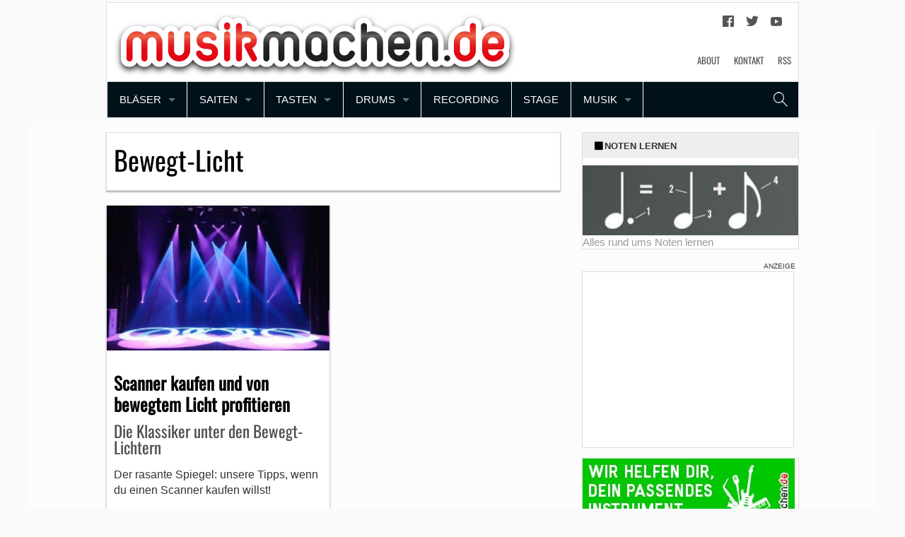

--- FILE ---
content_type: text/html; charset=UTF-8
request_url: https://www.musikmachen.de/thema/bewegt-licht/
body_size: 18568
content:
<!doctype html>
<!-- paulirish.com/2008/conditional-stylesheets-vs-css-hacks-answer-neither/ -->
<!--[if lt IE 7]>
<html class="no-js ie6 oldie" lang="de-DE" prefix="og: https://ogp.me/ns#" > <![endif]-->
<!--[if IE 7]>
<html class="no-js ie7 oldie" lang="de-DE" prefix="og: https://ogp.me/ns#" > <![endif]-->
<!--[if IE 8]>
<html class="no-js ie8 oldie" lang="de-DE" prefix="og: https://ogp.me/ns#" "> <![endif]-->
<!-- Consider adding an manifest.appcache: h5bp.com/d/Offline -->
<!--[if gt IE 8]><!-->
<html class="no-js" lang="de-DE" prefix="og: https://ogp.me/ns#" > <!--<![endif]-->
<head>
    	<style>img:is([sizes="auto" i], [sizes^="auto," i]) { contain-intrinsic-size: 3000px 1500px }</style>
	<link rel='preload' href='https://pagead2.googlesyndication.com/tag/js/gpt.js' as='script'/>

<!-- Search Engine Optimization by Rank Math PRO - https://rankmath.com/ -->
<title>Bewegt-Licht Archives - Musikmachen</title>
<meta name="robots" content="follow, index, max-snippet:-1, max-video-preview:-1, max-image-preview:large"/>
<link rel="canonical" href="https://www.musikmachen.de/thema/bewegt-licht/" />
<meta property="og:locale" content="de_DE" />
<meta property="og:type" content="article" />
<meta property="og:title" content="Bewegt-Licht Archives - Musikmachen" />
<meta property="og:url" content="https://www.musikmachen.de/thema/bewegt-licht/" />
<meta property="og:site_name" content="musikmachen.de" />
<meta property="og:image" content="https://www.musikmachen.de/app/uploads/2023/11/2007_mmde_450x200.png" />
<meta property="og:image:secure_url" content="https://www.musikmachen.de/app/uploads/2023/11/2007_mmde_450x200.png" />
<meta property="og:image:width" content="450" />
<meta property="og:image:height" content="200" />
<meta property="og:image:type" content="image/png" />
<meta name="twitter:card" content="summary_large_image" />
<meta name="twitter:title" content="Bewegt-Licht Archives - Musikmachen" />
<meta name="twitter:image" content="https://www.musikmachen.de/app/uploads/2023/11/2007_mmde_450x200.png" />
<script type="application/ld+json" class="rank-math-schema-pro">{"@context":"https://schema.org","@graph":[{"@type":"Organization","@id":"https://www.musikmachen.de/#organization","name":"musikmachen.de","url":"https://www.musikmachen.de","logo":{"@type":"ImageObject","@id":"https://www.musikmachen.de/#logo","url":"https://www.musikmachen.de/app/uploads/2023/11/cropped-musikmachen-Icon-512.jpg","contentUrl":"https://www.musikmachen.de/app/uploads/2023/11/cropped-musikmachen-Icon-512.jpg","caption":"musikmachen.de","inLanguage":"de-DE","width":"512","height":"512"}},{"@type":"WebSite","@id":"https://www.musikmachen.de/#website","url":"https://www.musikmachen.de","name":"musikmachen.de","alternateName":"musikmachen","publisher":{"@id":"https://www.musikmachen.de/#organization"},"inLanguage":"de-DE"},{"@type":"CollectionPage","@id":"https://www.musikmachen.de/thema/bewegt-licht/#webpage","url":"https://www.musikmachen.de/thema/bewegt-licht/","name":"Bewegt-Licht Archives - Musikmachen","isPartOf":{"@id":"https://www.musikmachen.de/#website"},"inLanguage":"de-DE"}]}</script>
<!-- /Rank Math WordPress SEO plugin -->

<link rel='dns-prefetch' href='//www.musikmachen.de' />
<link rel='dns-prefetch' href='//cdn.jsdelivr.net' />
<link rel='dns-prefetch' href='//pagead2.googlesyndication.com' />

<link rel="alternate" type="application/rss+xml" title="Musikmachen &raquo; Feed" href="https://www.musikmachen.de/feed/" />
<link rel="alternate" type="application/rss+xml" title="Musikmachen &raquo; Kommentar-Feed" href="https://www.musikmachen.de/comments/feed/" />
<link rel="alternate" type="application/rss+xml" title="Musikmachen &raquo; Bewegt-Licht Schlagwort-Feed" href="https://www.musikmachen.de/thema/bewegt-licht/feed/" />
<style id='wp-emoji-styles-inline-css'>

	img.wp-smiley, img.emoji {
		display: inline !important;
		border: none !important;
		box-shadow: none !important;
		height: 1em !important;
		width: 1em !important;
		margin: 0 0.07em !important;
		vertical-align: -0.1em !important;
		background: none !important;
		padding: 0 !important;
	}
</style>
<link rel='stylesheet' id='wp-block-library-css' href='https://www.musikmachen.de/wp/wp-includes/css/dist/block-library/style.min.css' media='all' />
<style id='classic-theme-styles-inline-css'>
/*! This file is auto-generated */
.wp-block-button__link{color:#fff;background-color:#32373c;border-radius:9999px;box-shadow:none;text-decoration:none;padding:calc(.667em + 2px) calc(1.333em + 2px);font-size:1.125em}.wp-block-file__button{background:#32373c;color:#fff;text-decoration:none}
</style>
<style id='global-styles-inline-css'>
:root{--wp--preset--aspect-ratio--square: 1;--wp--preset--aspect-ratio--4-3: 4/3;--wp--preset--aspect-ratio--3-4: 3/4;--wp--preset--aspect-ratio--3-2: 3/2;--wp--preset--aspect-ratio--2-3: 2/3;--wp--preset--aspect-ratio--16-9: 16/9;--wp--preset--aspect-ratio--9-16: 9/16;--wp--preset--color--black: #000000;--wp--preset--color--cyan-bluish-gray: #abb8c3;--wp--preset--color--white: #ffffff;--wp--preset--color--pale-pink: #f78da7;--wp--preset--color--vivid-red: #cf2e2e;--wp--preset--color--luminous-vivid-orange: #ff6900;--wp--preset--color--luminous-vivid-amber: #fcb900;--wp--preset--color--light-green-cyan: #7bdcb5;--wp--preset--color--vivid-green-cyan: #00d084;--wp--preset--color--pale-cyan-blue: #8ed1fc;--wp--preset--color--vivid-cyan-blue: #0693e3;--wp--preset--color--vivid-purple: #9b51e0;--wp--preset--gradient--vivid-cyan-blue-to-vivid-purple: linear-gradient(135deg,rgba(6,147,227,1) 0%,rgb(155,81,224) 100%);--wp--preset--gradient--light-green-cyan-to-vivid-green-cyan: linear-gradient(135deg,rgb(122,220,180) 0%,rgb(0,208,130) 100%);--wp--preset--gradient--luminous-vivid-amber-to-luminous-vivid-orange: linear-gradient(135deg,rgba(252,185,0,1) 0%,rgba(255,105,0,1) 100%);--wp--preset--gradient--luminous-vivid-orange-to-vivid-red: linear-gradient(135deg,rgba(255,105,0,1) 0%,rgb(207,46,46) 100%);--wp--preset--gradient--very-light-gray-to-cyan-bluish-gray: linear-gradient(135deg,rgb(238,238,238) 0%,rgb(169,184,195) 100%);--wp--preset--gradient--cool-to-warm-spectrum: linear-gradient(135deg,rgb(74,234,220) 0%,rgb(151,120,209) 20%,rgb(207,42,186) 40%,rgb(238,44,130) 60%,rgb(251,105,98) 80%,rgb(254,248,76) 100%);--wp--preset--gradient--blush-light-purple: linear-gradient(135deg,rgb(255,206,236) 0%,rgb(152,150,240) 100%);--wp--preset--gradient--blush-bordeaux: linear-gradient(135deg,rgb(254,205,165) 0%,rgb(254,45,45) 50%,rgb(107,0,62) 100%);--wp--preset--gradient--luminous-dusk: linear-gradient(135deg,rgb(255,203,112) 0%,rgb(199,81,192) 50%,rgb(65,88,208) 100%);--wp--preset--gradient--pale-ocean: linear-gradient(135deg,rgb(255,245,203) 0%,rgb(182,227,212) 50%,rgb(51,167,181) 100%);--wp--preset--gradient--electric-grass: linear-gradient(135deg,rgb(202,248,128) 0%,rgb(113,206,126) 100%);--wp--preset--gradient--midnight: linear-gradient(135deg,rgb(2,3,129) 0%,rgb(40,116,252) 100%);--wp--preset--font-size--small: 13px;--wp--preset--font-size--medium: 20px;--wp--preset--font-size--large: 36px;--wp--preset--font-size--x-large: 42px;--wp--preset--spacing--20: 0.44rem;--wp--preset--spacing--30: 0.67rem;--wp--preset--spacing--40: 1rem;--wp--preset--spacing--50: 1.5rem;--wp--preset--spacing--60: 2.25rem;--wp--preset--spacing--70: 3.38rem;--wp--preset--spacing--80: 5.06rem;--wp--preset--shadow--natural: 6px 6px 9px rgba(0, 0, 0, 0.2);--wp--preset--shadow--deep: 12px 12px 50px rgba(0, 0, 0, 0.4);--wp--preset--shadow--sharp: 6px 6px 0px rgba(0, 0, 0, 0.2);--wp--preset--shadow--outlined: 6px 6px 0px -3px rgba(255, 255, 255, 1), 6px 6px rgba(0, 0, 0, 1);--wp--preset--shadow--crisp: 6px 6px 0px rgba(0, 0, 0, 1);}:where(.is-layout-flex){gap: 0.5em;}:where(.is-layout-grid){gap: 0.5em;}body .is-layout-flex{display: flex;}.is-layout-flex{flex-wrap: wrap;align-items: center;}.is-layout-flex > :is(*, div){margin: 0;}body .is-layout-grid{display: grid;}.is-layout-grid > :is(*, div){margin: 0;}:where(.wp-block-columns.is-layout-flex){gap: 2em;}:where(.wp-block-columns.is-layout-grid){gap: 2em;}:where(.wp-block-post-template.is-layout-flex){gap: 1.25em;}:where(.wp-block-post-template.is-layout-grid){gap: 1.25em;}.has-black-color{color: var(--wp--preset--color--black) !important;}.has-cyan-bluish-gray-color{color: var(--wp--preset--color--cyan-bluish-gray) !important;}.has-white-color{color: var(--wp--preset--color--white) !important;}.has-pale-pink-color{color: var(--wp--preset--color--pale-pink) !important;}.has-vivid-red-color{color: var(--wp--preset--color--vivid-red) !important;}.has-luminous-vivid-orange-color{color: var(--wp--preset--color--luminous-vivid-orange) !important;}.has-luminous-vivid-amber-color{color: var(--wp--preset--color--luminous-vivid-amber) !important;}.has-light-green-cyan-color{color: var(--wp--preset--color--light-green-cyan) !important;}.has-vivid-green-cyan-color{color: var(--wp--preset--color--vivid-green-cyan) !important;}.has-pale-cyan-blue-color{color: var(--wp--preset--color--pale-cyan-blue) !important;}.has-vivid-cyan-blue-color{color: var(--wp--preset--color--vivid-cyan-blue) !important;}.has-vivid-purple-color{color: var(--wp--preset--color--vivid-purple) !important;}.has-black-background-color{background-color: var(--wp--preset--color--black) !important;}.has-cyan-bluish-gray-background-color{background-color: var(--wp--preset--color--cyan-bluish-gray) !important;}.has-white-background-color{background-color: var(--wp--preset--color--white) !important;}.has-pale-pink-background-color{background-color: var(--wp--preset--color--pale-pink) !important;}.has-vivid-red-background-color{background-color: var(--wp--preset--color--vivid-red) !important;}.has-luminous-vivid-orange-background-color{background-color: var(--wp--preset--color--luminous-vivid-orange) !important;}.has-luminous-vivid-amber-background-color{background-color: var(--wp--preset--color--luminous-vivid-amber) !important;}.has-light-green-cyan-background-color{background-color: var(--wp--preset--color--light-green-cyan) !important;}.has-vivid-green-cyan-background-color{background-color: var(--wp--preset--color--vivid-green-cyan) !important;}.has-pale-cyan-blue-background-color{background-color: var(--wp--preset--color--pale-cyan-blue) !important;}.has-vivid-cyan-blue-background-color{background-color: var(--wp--preset--color--vivid-cyan-blue) !important;}.has-vivid-purple-background-color{background-color: var(--wp--preset--color--vivid-purple) !important;}.has-black-border-color{border-color: var(--wp--preset--color--black) !important;}.has-cyan-bluish-gray-border-color{border-color: var(--wp--preset--color--cyan-bluish-gray) !important;}.has-white-border-color{border-color: var(--wp--preset--color--white) !important;}.has-pale-pink-border-color{border-color: var(--wp--preset--color--pale-pink) !important;}.has-vivid-red-border-color{border-color: var(--wp--preset--color--vivid-red) !important;}.has-luminous-vivid-orange-border-color{border-color: var(--wp--preset--color--luminous-vivid-orange) !important;}.has-luminous-vivid-amber-border-color{border-color: var(--wp--preset--color--luminous-vivid-amber) !important;}.has-light-green-cyan-border-color{border-color: var(--wp--preset--color--light-green-cyan) !important;}.has-vivid-green-cyan-border-color{border-color: var(--wp--preset--color--vivid-green-cyan) !important;}.has-pale-cyan-blue-border-color{border-color: var(--wp--preset--color--pale-cyan-blue) !important;}.has-vivid-cyan-blue-border-color{border-color: var(--wp--preset--color--vivid-cyan-blue) !important;}.has-vivid-purple-border-color{border-color: var(--wp--preset--color--vivid-purple) !important;}.has-vivid-cyan-blue-to-vivid-purple-gradient-background{background: var(--wp--preset--gradient--vivid-cyan-blue-to-vivid-purple) !important;}.has-light-green-cyan-to-vivid-green-cyan-gradient-background{background: var(--wp--preset--gradient--light-green-cyan-to-vivid-green-cyan) !important;}.has-luminous-vivid-amber-to-luminous-vivid-orange-gradient-background{background: var(--wp--preset--gradient--luminous-vivid-amber-to-luminous-vivid-orange) !important;}.has-luminous-vivid-orange-to-vivid-red-gradient-background{background: var(--wp--preset--gradient--luminous-vivid-orange-to-vivid-red) !important;}.has-very-light-gray-to-cyan-bluish-gray-gradient-background{background: var(--wp--preset--gradient--very-light-gray-to-cyan-bluish-gray) !important;}.has-cool-to-warm-spectrum-gradient-background{background: var(--wp--preset--gradient--cool-to-warm-spectrum) !important;}.has-blush-light-purple-gradient-background{background: var(--wp--preset--gradient--blush-light-purple) !important;}.has-blush-bordeaux-gradient-background{background: var(--wp--preset--gradient--blush-bordeaux) !important;}.has-luminous-dusk-gradient-background{background: var(--wp--preset--gradient--luminous-dusk) !important;}.has-pale-ocean-gradient-background{background: var(--wp--preset--gradient--pale-ocean) !important;}.has-electric-grass-gradient-background{background: var(--wp--preset--gradient--electric-grass) !important;}.has-midnight-gradient-background{background: var(--wp--preset--gradient--midnight) !important;}.has-small-font-size{font-size: var(--wp--preset--font-size--small) !important;}.has-medium-font-size{font-size: var(--wp--preset--font-size--medium) !important;}.has-large-font-size{font-size: var(--wp--preset--font-size--large) !important;}.has-x-large-font-size{font-size: var(--wp--preset--font-size--x-large) !important;}
:where(.wp-block-post-template.is-layout-flex){gap: 1.25em;}:where(.wp-block-post-template.is-layout-grid){gap: 1.25em;}
:where(.wp-block-columns.is-layout-flex){gap: 2em;}:where(.wp-block-columns.is-layout-grid){gap: 2em;}
:root :where(.wp-block-pullquote){font-size: 1.5em;line-height: 1.6;}
</style>
<link rel='stylesheet' id='wp-affililab-css' href='https://www.musikmachen.de/app/plugins/wp-affililab/public/css/wp-affililab-public.css?ver=3.9.4' media='all' />
<link rel='stylesheet' id='dashicons-css' href='https://www.musikmachen.de/wp/wp-includes/css/dashicons.min.css' media='all' />
<link rel='stylesheet' id='yop-public-css' href='https://www.musikmachen.de/app/plugins/yop-poll/public/assets/css/yop-poll-public-6.5.39.css' media='all' />
<link rel='stylesheet' id='child-style-css' href='https://www.musikmachen.de/app/themes/musikmachen-2022/dist/main.css?ver=81acd93c10243fd0db20' media='all' />
<link rel='stylesheet' id='borlabs-cookie-custom-css' href='https://www.musikmachen.de/app/cache/borlabs-cookie/1/borlabs-cookie-1-de.css?ver=3.3.21.1-174' media='all' />
<link rel='stylesheet' id='__EPYT__style-css' href='https://www.musikmachen.de/app/plugins/youtube-embed-plus/styles/ytprefs.min.css?ver=14.2.3.1' media='all' />
<style id='__EPYT__style-inline-css'>

                .epyt-gallery-thumb {
                        width: 33.333%;
                }
                
</style>
<script src="https://www.musikmachen.de/wp/wp-includes/js/jquery/jquery.min.js?ver=3.7.1" id="jquery-core-js"></script>
<script src="https://www.musikmachen.de/wp/wp-includes/js/jquery/jquery-migrate.min.js?ver=3.4.1" id="jquery-migrate-js"></script>
<script id="yop-public-js-extra">
var objectL10n = {"yopPollParams":{"urlParams":{"ajax":"https:\/\/www.musikmachen.de\/wp\/wp-admin\/admin-ajax.php","wpLogin":"https:\/\/www.musikmachen.de\/wp\/wp-login.php?redirect_to=https%3A%2F%2Fwww.musikmachen.de%2Fwp%2Fwp-admin%2Fadmin-ajax.php%3Faction%3Dyop_poll_record_wordpress_vote"},"apiParams":{"reCaptcha":{"siteKey":""},"reCaptchaV2Invisible":{"siteKey":""},"reCaptchaV3":{"siteKey":""},"hCaptcha":{"siteKey":""},"cloudflareTurnstile":{"siteKey":""}},"captchaParams":{"imgPath":"https:\/\/www.musikmachen.de\/app\/plugins\/yop-poll\/public\/assets\/img\/","url":"https:\/\/www.musikmachen.de\/app\/plugins\/yop-poll\/app.php","accessibilityAlt":"Sound icon","accessibilityTitle":"Accessibility option: listen to a question and answer it!","accessibilityDescription":"Type below the <strong>answer<\/strong> to what you hear. Numbers or words:","explanation":"Click or touch the <strong>ANSWER<\/strong>","refreshAlt":"Refresh\/reload icon","refreshTitle":"Refresh\/reload: get new images and accessibility option!"},"voteParams":{"invalidPoll":"Invalid Poll","noAnswersSelected":"No answer selected","minAnswersRequired":"At least {min_answers_allowed} answer(s) required","maxAnswersRequired":"A max of {max_answers_allowed} answer(s) accepted","noAnswerForOther":"No other answer entered","noValueForCustomField":"{custom_field_name} is required","tooManyCharsForCustomField":"Text for {custom_field_name} is too long","consentNotChecked":"You must agree to our terms and conditions","noCaptchaSelected":"Captcha is required","thankYou":"Thank you for your vote"},"resultsParams":{"singleVote":"vote","multipleVotes":"votes","singleAnswer":"answer","multipleAnswers":"answers"}}};
</script>
<script src="https://www.musikmachen.de/app/plugins/yop-poll/public/assets/js/yop-poll-public-6.5.39.min.js" id="yop-public-js"></script>
<script src="https://www.musikmachen.de/app/themes/musikmachen-2022/dist/app.js?ver=81acd93c10243fd0db20" id="theme_js-js"></script>
<script data-no-optimize="1" data-no-minify="1" data-cfasync="false" nowprocket src="https://www.musikmachen.de/app/plugins/borlabs-cookie/assets/javascript/borlabs-cookie-tcf-stub.min.js?ver=3.3.21.1" id="borlabs-cookie-stub-js"></script>
<script data-no-optimize="1" data-no-minify="1" data-cfasync="false" nowprocket src="https://www.musikmachen.de/app/cache/borlabs-cookie/1/borlabs-cookie-config-de.json.js?ver=3.3.21.1-89" id="borlabs-cookie-config-js"></script>
<script data-no-optimize="1" data-no-minify="1" data-cfasync="false" nowprocket src="https://www.musikmachen.de/app/plugins/borlabs-cookie/assets/javascript/borlabs-cookie-prioritize.min.js?ver=3.3.21.1" id="borlabs-cookie-prioritize-js"></script>
<script id="__ytprefs__-js-extra">
var _EPYT_ = {"ajaxurl":"https:\/\/www.musikmachen.de\/wp\/wp-admin\/admin-ajax.php","security":"ad1e6b6f4a","gallery_scrolloffset":"20","eppathtoscripts":"https:\/\/www.musikmachen.de\/app\/plugins\/youtube-embed-plus\/scripts\/","eppath":"https:\/\/www.musikmachen.de\/app\/plugins\/youtube-embed-plus\/","epresponsiveselector":"[\"iframe.__youtube_prefs_widget__\"]","epdovol":"1","version":"14.2.3.1","evselector":"iframe.__youtube_prefs__[src], iframe[src*=\"youtube.com\/embed\/\"], iframe[src*=\"youtube-nocookie.com\/embed\/\"]","ajax_compat":"","maxres_facade":"eager","ytapi_load":"light","pause_others":"","stopMobileBuffer":"1","facade_mode":"","not_live_on_channel":""};
</script>
<script defer src="https://www.musikmachen.de/app/plugins/youtube-embed-plus/scripts/ytprefs.min.js?ver=14.2.3.1" id="__ytprefs__-js"></script>
<link rel="https://api.w.org/" href="https://www.musikmachen.de/wp-json/" /><link rel="alternate" title="JSON" type="application/json" href="https://www.musikmachen.de/wp-json/wp/v2/tags/1487" />
    <link rel="canonical" href="">
    <script nowprocket data-borlabs-cookie-script-blocker-ignore>
if ('1' === '1' && ('0' === '1' || '1' === '1')) {
    window['gtag_enable_tcf_support'] = true;
}
window.dataLayer = window.dataLayer || [];
if (typeof gtag !== 'function') {
    function gtag() {
        dataLayer.push(arguments);
    }
}
gtag('set', 'developer_id.dYjRjMm', true);
if ('0' === '1' || '1' === '1') {
    if (window.BorlabsCookieGoogleConsentModeDefaultSet !== true) {
        let getCookieValue = function (name) {
            return document.cookie.match('(^|;)\\s*' + name + '\\s*=\\s*([^;]+)')?.pop() || '';
        };
        let cookieValue = getCookieValue('borlabs-cookie-gcs');
        let consentsFromCookie = {};
        if (cookieValue !== '') {
            consentsFromCookie = JSON.parse(decodeURIComponent(cookieValue));
        }
        let defaultValues = {
            'ad_storage': 'denied',
            'ad_user_data': 'denied',
            'ad_personalization': 'denied',
            'analytics_storage': 'denied',
            'functionality_storage': 'denied',
            'personalization_storage': 'denied',
            'security_storage': 'denied',
            'wait_for_update': 500,
        };
        gtag('consent', 'default', { ...defaultValues, ...consentsFromCookie });
    }
    window.BorlabsCookieGoogleConsentModeDefaultSet = true;
    let borlabsCookieConsentChangeHandler = function () {
        window.dataLayer = window.dataLayer || [];
        if (typeof gtag !== 'function') { function gtag(){dataLayer.push(arguments);} }

        let getCookieValue = function (name) {
            return document.cookie.match('(^|;)\\s*' + name + '\\s*=\\s*([^;]+)')?.pop() || '';
        };
        let cookieValue = getCookieValue('borlabs-cookie-gcs');
        let consentsFromCookie = {};
        if (cookieValue !== '') {
            consentsFromCookie = JSON.parse(decodeURIComponent(cookieValue));
        }

        consentsFromCookie.analytics_storage = BorlabsCookie.Consents.hasConsent('google-analytics') ? 'granted' : 'denied';

        BorlabsCookie.CookieLibrary.setCookie(
            'borlabs-cookie-gcs',
            JSON.stringify(consentsFromCookie),
            BorlabsCookie.Settings.automaticCookieDomainAndPath.value ? '' : BorlabsCookie.Settings.cookieDomain.value,
            BorlabsCookie.Settings.cookiePath.value,
            BorlabsCookie.Cookie.getPluginCookie().expires,
            BorlabsCookie.Settings.cookieSecure.value,
            BorlabsCookie.Settings.cookieSameSite.value
        );
    }
    document.addEventListener('borlabs-cookie-consent-saved', borlabsCookieConsentChangeHandler);
    document.addEventListener('borlabs-cookie-handle-unblock', borlabsCookieConsentChangeHandler);
}
if ('0' === '1') {
    gtag("js", new Date());
    gtag("config", "UA-67910480-6", {"anonymize_ip": true});

    (function (w, d, s, i) {
        var f = d.getElementsByTagName(s)[0],
            j = d.createElement(s);
        j.async = true;
        j.src =
            "https://www.googletagmanager.com/gtag/js?id=" + i;
        f.parentNode.insertBefore(j, f);
    })(window, document, "script", "UA-67910480-6");
}
</script><script nowprocket data-no-optimize="1" data-no-minify="1" data-cfasync="false" data-borlabs-cookie-script-blocker-ignore>
	if ('1' === '1' && '1' === '1') {
		window['gtag_enable_tcf_support'] = true;
	}
	window.dataLayer = window.dataLayer || [];
	if (typeof gtag !== 'function') { function gtag(){dataLayer.push(arguments);} }
	gtag('set', 'developer_id.dYjRjMm', true);
	if ('1' === '1') {
		let getCookieValue = function (name) {
			return document.cookie.match('(^|;)\\s*' + name + '\\s*=\\s*([^;]+)')?.pop() || '';
		};
		let cookieValue = getCookieValue('borlabs-cookie-gcs');
		let consentsFromCookie = {};
		if (cookieValue !== '') {
			 consentsFromCookie = JSON.parse(decodeURIComponent(cookieValue));
		}
		let defaultValues = {
			'ad_storage': 'denied',
			'ad_user_data': 'denied',
			'ad_personalization': 'denied',
			'analytics_storage': 'denied',
			'functionality_storage': 'denied',
			'personalization_storage': 'denied',
			'security_storage': 'denied',
			'wait_for_update': 500,
		};
		gtag('consent', 'default', { ...defaultValues, ...consentsFromCookie });
		gtag('set', 'ads_data_redaction', true);
	}

	if('0' === '1') {
		var url = new URL(window.location.href);

		if ((url.searchParams.has('gtm_debug') && url.searchParams.get('gtm_debug') !== '') || document.cookie.indexOf('__TAG_ASSISTANT=') !== -1 || document.documentElement.hasAttribute('data-tag-assistant-present')) {
			(function(w,d,s,l,i){w[l]=w[l]||[];w[l].push({"gtm.start":
new Date().getTime(),event:"gtm.js"});var f=d.getElementsByTagName(s)[0],
j=d.createElement(s),dl=l!="dataLayer"?"&l="+l:"";j.async=true;j.src=
"https://www.googletagmanager.com/gtm.js?id="+i+dl;f.parentNode.insertBefore(j,f);
})(window,document,"script","dataLayer","GTM-P9264ZG");
		} else {
			(function(w,d,s,l,i){w[l]=w[l]||[];w[l].push({"gtm.start":
new Date().getTime(),event:"gtm.js"});var f=d.getElementsByTagName(s)[0],
j=d.createElement(s),dl=l!="dataLayer"?"&l="+l:"";j.async=true;j.src=
"https://www.musikmachen.de/app/uploads/borlabs-cookie/"+i+'.js?ver=not-set-yet';f.parentNode.insertBefore(j,f);
})(window,document,"script","dataLayer","GTM-P9264ZG");
		}
  	}

	(function () {
		var borlabsCookieConsentChangeHandler = function () {
			window.dataLayer = window.dataLayer || [];
			if (typeof gtag !== 'function') { function gtag(){dataLayer.push(arguments);} }

			let gtmConsents = {};
			if ('1' === '1') {
				if ('1' === '1') {
					gtmConsents = {
						'analytics_storage': BorlabsCookie.Consents.hasConsentForServiceGroup('statistics') === true ? 'granted' : 'denied',
						'functionality_storage': BorlabsCookie.Consents.hasConsentForServiceGroup('statistics') === true ? 'granted' : 'denied',
						'personalization_storage': BorlabsCookie.Consents.hasConsentForServiceGroup('marketing') === true ? 'granted' : 'denied',
						'security_storage': BorlabsCookie.Consents.hasConsentForServiceGroup('statistics') === true ? 'granted' : 'denied',
					};
				} else {
					gtmConsents = {
						'ad_storage': BorlabsCookie.Consents.hasConsentForServiceGroup('marketing') === true ? 'granted' : 'denied',
						'ad_user_data': BorlabsCookie.Consents.hasConsentForServiceGroup('marketing') === true ? 'granted' : 'denied',
						'ad_personalization': BorlabsCookie.Consents.hasConsentForServiceGroup('marketing') === true ? 'granted' : 'denied',
						'analytics_storage': BorlabsCookie.Consents.hasConsentForServiceGroup('statistics') === true ? 'granted' : 'denied',
						'functionality_storage': BorlabsCookie.Consents.hasConsentForServiceGroup('statistics') === true ? 'granted' : 'denied',
						'personalization_storage': BorlabsCookie.Consents.hasConsentForServiceGroup('marketing') === true ? 'granted' : 'denied',
						'security_storage': BorlabsCookie.Consents.hasConsentForServiceGroup('statistics') === true ? 'granted' : 'denied',
					};
				}
				BorlabsCookie.CookieLibrary.setCookie(
					'borlabs-cookie-gcs',
				  	JSON.stringify(gtmConsents),
					BorlabsCookie.Settings.automaticCookieDomainAndPath.value ? '' : BorlabsCookie.Settings.cookieDomain.value,
					BorlabsCookie.Settings.cookiePath.value,
					BorlabsCookie.Cookie.getPluginCookie().expires,
					BorlabsCookie.Settings.cookieSecure.value,
					BorlabsCookie.Settings.cookieSameSite.value
				);
				gtag('consent', 'update', gtmConsents);
			}

			var consents = BorlabsCookie.Cookie.getPluginCookie().consents;
			for (var serviceGroup in consents) {
				for (var service of consents[serviceGroup]) {
					if (!window.BorlabsCookieGtmPackageSentEvents.includes(service) && service !== 'borlabs-cookie') {
						window.dataLayer.push({
							event: 'borlabs-cookie-opt-in-'+service,
						});
						window.BorlabsCookieGtmPackageSentEvents.push(service);
					}
				}
			}
		  	var afterConsentsEvent = document.createEvent('Event');
		    afterConsentsEvent.initEvent('borlabs-cookie-google-tag-manager-after-consents', true, true);
		  	document.dispatchEvent(afterConsentsEvent);
		};
		window.BorlabsCookieGtmPackageSentEvents = [];
		document.addEventListener('borlabs-cookie-consent-saved', borlabsCookieConsentChangeHandler);
		document.addEventListener('borlabs-cookie-handle-unblock', borlabsCookieConsentChangeHandler);
	})();
</script><meta name="twitter:partner" content="tfwp"><link rel="icon" href="https://www.musikmachen.de/app/uploads/2018/10/cropped-musikmachen-Icon-512-32x32.jpg" sizes="32x32" />
<link rel="icon" href="https://www.musikmachen.de/app/uploads/2018/10/cropped-musikmachen-Icon-512-192x192.jpg" sizes="192x192" />
<link rel="apple-touch-icon" href="https://www.musikmachen.de/app/uploads/2018/10/cropped-musikmachen-Icon-512-180x180.jpg" />
<meta name="msapplication-TileImage" content="https://www.musikmachen.de/app/uploads/2018/10/cropped-musikmachen-Icon-512-270x270.jpg" />

<meta name="twitter:card" content="summary"><meta name="twitter:title" content="Schlagwort: Bewegt-Licht">

        <!-- Loads GTM -->
    <script>
    window.dataLayer = window.dataLayer || [];
    function gtag() {
        dataLayer.push(arguments);
    }
</script>    <meta name="google-site-verification" content="cPkZcFiCu5IVnL_l5NOU6NdI65iupMRn5gph-imOU2A" />

    <meta charset="UTF-8">
    <script type="text/javascript">
        app_id = "569e4db584dcf7ab115be3e7";
        distribution_key = "dist_2";
    </script>
    <script defer data-domain="musikmachen.de" src="https://pls.musikmachen.de/js/plausible.js"></script>
    <script>window.plausible = window.plausible || function() { (window.plausible.q = window.plausible.q || []).push(arguments) }</script>

    <title>Bewegt-Licht Archives - MusikmachenMusikmachen</title>

    <!-- Mobile viewport optimized: j.mp/bplateviewport -->
    <meta name="viewport" content="width=device-width"/>
    <meta property="fb:pages" content="111120835574890">
<meta name="generator" content="WP Rocket 3.19.4" data-wpr-features="wpr_preload_links wpr_desktop" /></head>

<body class="archive tag tag-bewegt-licht tag-1487 wp-theme-musikmachen-2022 antialiased">
<span class="ad-billboard"></span>
<!-- GTM no script -->
<!-- Google Tag Manager (noscript) -->
	<noscript><iframe src="https://www.googletagmanager.com/ns.html?id=GTM-P9264ZG"
	height="0" width="0" style="display:none;visibility:hidden"></iframe></noscript>
<!-- End Google Tag Manager (noscript) -->
<div data-rocket-location-hash="624457387c01535a41f0283c147f0952" id="page">
    <div data-rocket-location-hash="301e5a0e17c2d0e6ab7505b5c2b681af" class="content-wrapper">
        <div data-rocket-location-hash="ad7cc9b3d6dab4cb748802bb529a0376" class="content-container">
        <div class='fnetbr-wss'>
    <div id='fnetbr-wss1' class='js-fnetbr-load fallback-banner js-fallback-banner'
         style='height:600px; width:160px;' data-name='mn_wideskyscraper1'>
    </div>
</div>        <div class="content-inner">
            <header id="title-bar" class="contain-to-grid">
                <div id="header-container" class="row show-for-medium-up" data-equalizer>
                    <div id="header-logo" class="small-12 medium-12 columns">
                        <a href="https://www.musikmachen.de/" title="Musikmachen" data-equalizer-watch>
                            <img
                                loading="lazy"
                                src="https://www.musikmachen.de/app/uploads/2018/10/musikmachen-logo.svg"
                                height=""
                                width="550"
                                alt="Musikmachen"
                                style="filter: drop-shadow( 0px 4px 4px #2a2a2a );"/>
                        </a>
                    </div>

                    <div class="social_media_links show-for-medium-up">
                        <ul>
                            <li><a class="social_icons dashicons dashicons-facebook" href="https://www.facebook.com/musikmachen/"
                                   target="_blank" rel="noopener" title="Musikmachen auf Facebook"></a></li>
                            <li><a class="social_icons dashicons dashicons-twitter" href="https://twitter.com/musikmachenDE"
                                   target="_blank" rel="noopener" title="Musikmachen auf Twitter"></a></li>
                            <li><a class="social_icons dashicons dashicons-youtube" href="https://www.youtube.com/user/musikmachenDE"
                                   target="_blank" rel="noopener" title="Musikmachen auf YouTube"></a></li>
                        </ul>
                    </div>

                    <div id="header-navigation" class="small-12 medium-12 columns">
                        <ul class="right" data-equalizer-watch><li class="divider"></li><li id="menu-item-64" class="menu-item menu-item-main-menu menu-item-about"><a  href="https://www.musikmachen.de/about/">About</a></li>
<li class="divider"></li><li id="menu-item-65" class="menu-item menu-item-main-menu menu-item-kontakt"><a  href="https://www.musikmachen.de/kontakt/">Kontakt</a></li>
<li class="divider"></li><li id="menu-item-66" class="menu-item menu-item-main-menu menu-item-rss"><a  href="https://www.musikmachen.de/rss-abonnieren/">RSS</a></li>
</ul>                    </div>
                </div>
                <div class="row">
                    <div class="contain-to-grid show-for-medium-up">
                        <!-- Starting the Top-Bar -->
                        <nav class="top-bar">
                            <section class="top-bar-section menu2 medium-12 columns">
                                <div class="alert-box secondary">Bitte weisen sie dem Platz für das Hauptmenü ein Menü zu. Entweder unter <a href="https://www.musikmachen.de/wp/wp-admin/nav-menus.php">Menüs</a> oder Design <a href="https://www.musikmachen.de/wp/wp-admin/customize.php">Anpassen</a>.</div>                            </section>
                        </nav>
                    </div>
                    <div class="sticky show-for-medium-up">
                        <!-- Starting the Top-Bar -->
                        <nav id="menu-container" class="top-bar show-for-medium-up" data-topbar role="navigation"
                             data-options="sticky_on: medium">

                            <section class="top-bar-section">
                                <ul class="left"><li class="divider"></li><li id="menu-item-5255" class="menu-item menu-item-main-menu menu-item-blaeser has-dropdown"><a  href="https://www.musikmachen.de/thema/blasinstrumente/">Bläser</a>
	<ul class="dropdown">
	<li id="menu-item-154" class="menu-item menu-item-main-menu menu-item-trompete"><a  href="https://www.musikmachen.de/trompete/">Trompete</a></li>
	<li id="menu-item-408" class="menu-item menu-item-main-menu menu-item-posaune"><a  href="https://www.musikmachen.de/posaune/">Posaune</a></li>
	<li id="menu-item-153" class="menu-item menu-item-main-menu menu-item-saxophon"><a  href="https://www.musikmachen.de/saxophon/">Saxophon</a></li>
	<li id="menu-item-151" class="menu-item menu-item-main-menu menu-item-klarinette"><a  href="https://www.musikmachen.de/klarinette/">Klarinette</a></li>
	<li id="menu-item-415" class="menu-item menu-item-main-menu menu-item-querfloete"><a  href="https://www.musikmachen.de/querfloete/">Querflöte</a></li>
	<li id="menu-item-4728" class="menu-item menu-item-main-menu menu-item-blockfloete"><a  href="https://www.musikmachen.de/blockfloete/">Blockflöte</a></li>
	<li id="menu-item-626" class="menu-item menu-item-main-menu menu-item-mundharmonika"><a  href="https://www.musikmachen.de/mundharmonika/">Mundharmonika</a></li>
</ul>
</li>
<li class="divider"></li><li id="menu-item-5257" class="menu-item menu-item-main-menu menu-item-saiten has-dropdown"><a  href="https://www.musikmachen.de/thema/saiteninstrumente/">Saiten</a>
	<ul class="dropdown">
	<li id="menu-item-155" class="menu-item menu-item-main-menu menu-item-violine"><a  href="https://www.musikmachen.de/violine/">Violine</a></li>
	<li id="menu-item-9604" class="menu-item menu-item-main-menu menu-item-bratsche"><a  href="https://www.musikmachen.de/bratsche/">Bratsche</a></li>
	<li id="menu-item-3586" class="menu-item menu-item-main-menu menu-item-e-gitarre"><a  href="https://www.musikmachen.de/e-gitarre/">E-Gitarre</a></li>
	<li id="menu-item-149" class="menu-item menu-item-main-menu menu-item-akustik-gitarre"><a  href="https://www.musikmachen.de/akustik-gitarre/">Akustik Gitarre</a></li>
	<li id="menu-item-3600" class="menu-item menu-item-main-menu menu-item-e-bass"><a  href="https://www.musikmachen.de/e-bass/">E-Bass</a></li>
	<li id="menu-item-5527" class="menu-item menu-item-main-menu menu-item-harfe"><a  href="https://www.musikmachen.de/harfe/">Harfe</a></li>
</ul>
</li>
<li class="divider"></li><li id="menu-item-5258" class="menu-item menu-item-main-menu menu-item-tasten has-dropdown"><a  href="https://www.musikmachen.de/thema/tasteninstrumente/">Tasten</a>
	<ul class="dropdown">
	<li id="menu-item-152" class="menu-item menu-item-main-menu menu-item-piano"><a  href="https://www.musikmachen.de/piano/">Piano</a></li>
	<li id="menu-item-3599" class="menu-item menu-item-main-menu menu-item-keyboard"><a  href="https://www.musikmachen.de/keyboard/">Keyboard</a></li>
	<li id="menu-item-3598" class="menu-item menu-item-main-menu menu-item-synthesizer"><a  href="https://www.musikmachen.de/synthesizer/">Synthesizer</a></li>
	<li id="menu-item-4309" class="menu-item menu-item-main-menu menu-item-akkordeon"><a  href="https://www.musikmachen.de/akkordeon/">Akkordeon</a></li>
</ul>
</li>
<li class="divider"></li><li id="menu-item-5256" class="menu-item menu-item-main-menu menu-item-drums has-dropdown"><a  href="https://www.musikmachen.de/thema/drums/">Drums</a>
	<ul class="dropdown">
	<li id="menu-item-3846" class="menu-item menu-item-main-menu menu-item-schlagzeug"><a  href="https://www.musikmachen.de/schlagzeug/">Schlagzeug</a></li>
	<li id="menu-item-4388" class="menu-item menu-item-main-menu menu-item-percussion"><a  href="https://www.musikmachen.de/percussion/">Percussion</a></li>
</ul>
</li>
<li class="divider"></li><li id="menu-item-3596" class="menu-item menu-item-main-menu menu-item-recording"><a  href="https://www.musikmachen.de/recording/">Recording</a></li>
<li class="divider"></li><li id="menu-item-4050" class="menu-item menu-item-main-menu menu-item-stage"><a  href="https://www.musikmachen.de/stage/">Stage</a></li>
<li class="divider"></li><li id="menu-item-9302" class="menu-item menu-item-main-menu menu-item-musik has-dropdown"><a  href="https://www.musikmachen.de/thema/musik/">Musik</a>
	<ul class="dropdown">
	<li id="menu-item-2846" class="menu-item menu-item-main-menu menu-item-band"><a  href="https://www.musikmachen.de/thema/band/">Band</a></li>
	<li id="menu-item-9303" class="menu-item menu-item-main-menu menu-item-orchester"><a  href="https://www.musikmachen.de/orchester/">Orchester</a></li>
	<li id="menu-item-4092" class="menu-item menu-item-main-menu menu-item-blog"><a  href="https://www.musikmachen.de/thema/blog/">Blog</a></li>
	<li id="menu-item-5408" class="menu-item menu-item-main-menu menu-item-fun"><a  href="https://www.musikmachen.de/fun/">Fun</a></li>
	<li id="menu-item-4094" class="menu-item menu-item-main-menu menu-item-musikerleben"><a  href="https://www.musikmachen.de/musikerleben/">Musikerleben</a></li>
	<li id="menu-item-3597" class="menu-item menu-item-main-menu menu-item-schooljam"><a  href="https://www.musikmachen.de/schooljam/">SchoolJam</a></li>
</ul>
</li>
<li class="divider"></li>
                    <li class="search-lupe"></li></ul>                            </section>
                            <!-- Desktop search form -->
                            <section class="top-bar-section search-open medium-12 columns toggle-visibility">
                                <form role="search" method="get" id="searchform" action="https://www.musikmachen.de">
                                    <ul>
                                        <li class="search-field">
                                            <input type="text" value="" name="s" id="s_general"
                                                   placeholder="Suchbegriff eingeben" autoloader>
                                        </li>
                                        <li class="search-elements">
                                            <a class="searchsubmit" href="#">Suche starten</a>
                                        </li>
                                        <li class="close-search">
                                        </li>
                                    </ul>
                                </form>
                            </section>
                            <!-- Desktop search form END -->
                        </nav>
                        <!-- End of Top-Bar -->
                    </div>

                </div>
            </header>

            <div class="off-canvas-wrap" data-offcanvas>
                <div class="inner-wrap">
                    <nav class="tab-bar show-for-small-only">
                        <section class="tab-bar-section">
                            <a class="small-logo-link" href='https://www.musikmachen.de/'
                               title='Musikmachen' title="Musikmachen" rel='home'>
                                <img
                                    loading="lazy"
                                    src="https://www.musikmachen.de/app/uploads/2018/10/musikmachen-logo.svg"
                                    height=""
                                    width="310"
                                    alt="Musikmachen"
                                    />
                            </a>
                        </section>
                        <!-- mobile search form -->
                        <form role="search" method="get" class="search-mobile" id="searchform-mobile"
                              action="https://www.musikmachen.de">
                            <input type="text" value="" name="s" id="s" placeholder="Suchbegriff eingeben">
                            <div class="search-button-submit searchsubmit-mobile"></div>
                        </form>
                        <!-- mobile search form END -->
                        <section class="right-small">
                            <div class="search-button-sml search-open" href="#"><span></span></div>
                            <a class="right-off-canvas-toggle menu-icon" href="#" title="Menü"><span></span></a>
                        </section>
                    </nav>

                    <aside class="right-off-canvas-menu">
                                                <ul class="off-canvas-list">
                            <li class="divider"></li><li id="menu-item-5255" class="menu-item menu-item-main-menu menu-item-blaeser has-dropdown"><a  href="https://www.musikmachen.de/thema/blasinstrumente/">Bläser</a>
	<ul class="dropdown">
	<li id="menu-item-154" class="menu-item menu-item-main-menu menu-item-trompete"><a  href="https://www.musikmachen.de/trompete/">Trompete</a></li>
	<li id="menu-item-408" class="menu-item menu-item-main-menu menu-item-posaune"><a  href="https://www.musikmachen.de/posaune/">Posaune</a></li>
	<li id="menu-item-153" class="menu-item menu-item-main-menu menu-item-saxophon"><a  href="https://www.musikmachen.de/saxophon/">Saxophon</a></li>
	<li id="menu-item-151" class="menu-item menu-item-main-menu menu-item-klarinette"><a  href="https://www.musikmachen.de/klarinette/">Klarinette</a></li>
	<li id="menu-item-415" class="menu-item menu-item-main-menu menu-item-querfloete"><a  href="https://www.musikmachen.de/querfloete/">Querflöte</a></li>
	<li id="menu-item-4728" class="menu-item menu-item-main-menu menu-item-blockfloete"><a  href="https://www.musikmachen.de/blockfloete/">Blockflöte</a></li>
	<li id="menu-item-626" class="menu-item menu-item-main-menu menu-item-mundharmonika"><a  href="https://www.musikmachen.de/mundharmonika/">Mundharmonika</a></li>
</ul>
</li>
<li class="divider"></li><li id="menu-item-5257" class="menu-item menu-item-main-menu menu-item-saiten has-dropdown"><a  href="https://www.musikmachen.de/thema/saiteninstrumente/">Saiten</a>
	<ul class="dropdown">
	<li id="menu-item-155" class="menu-item menu-item-main-menu menu-item-violine"><a  href="https://www.musikmachen.de/violine/">Violine</a></li>
	<li id="menu-item-9604" class="menu-item menu-item-main-menu menu-item-bratsche"><a  href="https://www.musikmachen.de/bratsche/">Bratsche</a></li>
	<li id="menu-item-3586" class="menu-item menu-item-main-menu menu-item-e-gitarre"><a  href="https://www.musikmachen.de/e-gitarre/">E-Gitarre</a></li>
	<li id="menu-item-149" class="menu-item menu-item-main-menu menu-item-akustik-gitarre"><a  href="https://www.musikmachen.de/akustik-gitarre/">Akustik Gitarre</a></li>
	<li id="menu-item-3600" class="menu-item menu-item-main-menu menu-item-e-bass"><a  href="https://www.musikmachen.de/e-bass/">E-Bass</a></li>
	<li id="menu-item-5527" class="menu-item menu-item-main-menu menu-item-harfe"><a  href="https://www.musikmachen.de/harfe/">Harfe</a></li>
</ul>
</li>
<li class="divider"></li><li id="menu-item-5258" class="menu-item menu-item-main-menu menu-item-tasten has-dropdown"><a  href="https://www.musikmachen.de/thema/tasteninstrumente/">Tasten</a>
	<ul class="dropdown">
	<li id="menu-item-152" class="menu-item menu-item-main-menu menu-item-piano"><a  href="https://www.musikmachen.de/piano/">Piano</a></li>
	<li id="menu-item-3599" class="menu-item menu-item-main-menu menu-item-keyboard"><a  href="https://www.musikmachen.de/keyboard/">Keyboard</a></li>
	<li id="menu-item-3598" class="menu-item menu-item-main-menu menu-item-synthesizer"><a  href="https://www.musikmachen.de/synthesizer/">Synthesizer</a></li>
	<li id="menu-item-4309" class="menu-item menu-item-main-menu menu-item-akkordeon"><a  href="https://www.musikmachen.de/akkordeon/">Akkordeon</a></li>
</ul>
</li>
<li class="divider"></li><li id="menu-item-5256" class="menu-item menu-item-main-menu menu-item-drums has-dropdown"><a  href="https://www.musikmachen.de/thema/drums/">Drums</a>
	<ul class="dropdown">
	<li id="menu-item-3846" class="menu-item menu-item-main-menu menu-item-schlagzeug"><a  href="https://www.musikmachen.de/schlagzeug/">Schlagzeug</a></li>
	<li id="menu-item-4388" class="menu-item menu-item-main-menu menu-item-percussion"><a  href="https://www.musikmachen.de/percussion/">Percussion</a></li>
</ul>
</li>
<li class="divider"></li><li id="menu-item-3596" class="menu-item menu-item-main-menu menu-item-recording"><a  href="https://www.musikmachen.de/recording/">Recording</a></li>
<li class="divider"></li><li id="menu-item-4050" class="menu-item menu-item-main-menu menu-item-stage"><a  href="https://www.musikmachen.de/stage/">Stage</a></li>
<li class="divider"></li><li id="menu-item-9302" class="menu-item menu-item-main-menu menu-item-musik has-dropdown"><a  href="https://www.musikmachen.de/thema/musik/">Musik</a>
	<ul class="dropdown">
	<li id="menu-item-2846" class="menu-item menu-item-main-menu menu-item-band"><a  href="https://www.musikmachen.de/thema/band/">Band</a></li>
	<li id="menu-item-9303" class="menu-item menu-item-main-menu menu-item-orchester"><a  href="https://www.musikmachen.de/orchester/">Orchester</a></li>
	<li id="menu-item-4092" class="menu-item menu-item-main-menu menu-item-blog"><a  href="https://www.musikmachen.de/thema/blog/">Blog</a></li>
	<li id="menu-item-5408" class="menu-item menu-item-main-menu menu-item-fun"><a  href="https://www.musikmachen.de/fun/">Fun</a></li>
	<li id="menu-item-4094" class="menu-item menu-item-main-menu menu-item-musikerleben"><a  href="https://www.musikmachen.de/musikerleben/">Musikerleben</a></li>
	<li id="menu-item-3597" class="menu-item menu-item-main-menu menu-item-schooljam"><a  href="https://www.musikmachen.de/schooljam/">SchoolJam</a></li>
</ul>
</li>
<li class="divider"></li>
                    <li class="search-lupe"></li>                        </ul>
                    </aside>

                    
<div id="fnetbr-pbb" style="text-align: center; margin-bottom: 10px;">
    </div>

                    <section class="main-section">

                        <!-- Start the main container -->
                        <div class="container" role="document">
                            <div class="row">
                                                                

<div id="allView">
    <div class="small-12 medium-8 columns" id="content" role="main">
        <div id="cat-teaser" class="shadow_container">
												<h1 style="margin-bottom:20px">Bewegt-Licht</h1>
					<p>  </p>
					<div class="term_descr"></div>
								</div>							<div id="thlgrid" data-columns>
			
						                                    												<div>
					
<article id="post-13407" class="index-card shadow_container post-13407 post type-post status-publish format-standard has-post-thumbnail hentry category-stage tag-bewegt-licht tag-buehnentechnik tag-lichttechnik tag-spiegel tag-theaterbeleuchtung">
	<a href="https://www.musikmachen.de/stage/scanner-kaufen-und-von-bewegtem-licht-profitieren/">
		<div class="entry-content clearfix">
			<div class='image_wrap'><div class='image_wrap_inner'><figure class="picture-container"><picture><source srcset="https://www.musikmachen.de/app/uploads/2023/05/STAGE_Scanner_kaufen_und_von_bewegtem_Licht_profitieren_Teaser_Website_1200x780-320x208.jpg 320w, https://www.musikmachen.de/app/uploads/2023/05/STAGE_Scanner_kaufen_und_von_bewegtem_Licht_profitieren_Teaser_Website_1200x780-300x195.jpg 300w, https://www.musikmachen.de/app/uploads/2023/05/STAGE_Scanner_kaufen_und_von_bewegtem_Licht_profitieren_Teaser_Website_1200x780-1024x666.jpg 1024w, https://www.musikmachen.de/app/uploads/2023/05/STAGE_Scanner_kaufen_und_von_bewegtem_Licht_profitieren_Teaser_Website_1200x780-768x499.jpg 768w, https://www.musikmachen.de/app/uploads/2023/05/STAGE_Scanner_kaufen_und_von_bewegtem_Licht_profitieren_Teaser_Website_1200x780-570x371.jpg 570w, https://www.musikmachen.de/app/uploads/2023/05/STAGE_Scanner_kaufen_und_von_bewegtem_Licht_profitieren_Teaser_Website_1200x780-340x221.jpg 340w, https://www.musikmachen.de/app/uploads/2023/05/STAGE_Scanner_kaufen_und_von_bewegtem_Licht_profitieren_Teaser_Website_1200x780-205x133.jpg 205w, https://www.musikmachen.de/app/uploads/2023/05/STAGE_Scanner_kaufen_und_von_bewegtem_Licht_profitieren_Teaser_Website_1200x780-615x400.jpg 615w, https://www.musikmachen.de/app/uploads/2023/05/STAGE_Scanner_kaufen_und_von_bewegtem_Licht_profitieren_Teaser_Website_1200x780.jpg 1200w" type="image/jpeg" sizes="(max-width: 720px) 100vw, (max-width: 1000px) 33vw, 315px" /><img src="https://www.musikmachen.de/app/uploads/2023/05/STAGE_Scanner_kaufen_und_von_bewegtem_Licht_profitieren_Teaser_Website_1200x780-320x208.jpg" srcset="https://www.musikmachen.de/app/uploads/2023/05/STAGE_Scanner_kaufen_und_von_bewegtem_Licht_profitieren_Teaser_Website_1200x780-320x208.jpg 320w, https://www.musikmachen.de/app/uploads/2023/05/STAGE_Scanner_kaufen_und_von_bewegtem_Licht_profitieren_Teaser_Website_1200x780-300x195.jpg 300w, https://www.musikmachen.de/app/uploads/2023/05/STAGE_Scanner_kaufen_und_von_bewegtem_Licht_profitieren_Teaser_Website_1200x780-1024x666.jpg 1024w, https://www.musikmachen.de/app/uploads/2023/05/STAGE_Scanner_kaufen_und_von_bewegtem_Licht_profitieren_Teaser_Website_1200x780-768x499.jpg 768w, https://www.musikmachen.de/app/uploads/2023/05/STAGE_Scanner_kaufen_und_von_bewegtem_Licht_profitieren_Teaser_Website_1200x780-570x371.jpg 570w, https://www.musikmachen.de/app/uploads/2023/05/STAGE_Scanner_kaufen_und_von_bewegtem_Licht_profitieren_Teaser_Website_1200x780-340x221.jpg 340w, https://www.musikmachen.de/app/uploads/2023/05/STAGE_Scanner_kaufen_und_von_bewegtem_Licht_profitieren_Teaser_Website_1200x780-205x133.jpg 205w, https://www.musikmachen.de/app/uploads/2023/05/STAGE_Scanner_kaufen_und_von_bewegtem_Licht_profitieren_Teaser_Website_1200x780-615x400.jpg 615w, https://www.musikmachen.de/app/uploads/2023/05/STAGE_Scanner_kaufen_und_von_bewegtem_Licht_profitieren_Teaser_Website_1200x780.jpg 1200w" loading="eager" alt="Scanner kaufen und von bewegtem Licht profitieren" sizes="(max-width: 720px) 100vw, (max-width: 1000px) 33vw, 315px"/></picture></figure>					</div>
				</div>
			
			<div class="texte">
				<header>
										<h2>Scanner kaufen und von bewegtem Licht profitieren</h2>
                                            <h3 class="subheader">Die Klassiker unter den Bewegt-Lichtern</h3>
                    				</header>
				<p>Der rasante Spiegel: unsere Tipps, wenn du einen Scanner kaufen willst!</p>
				<p class="more-link">weiterlesen</p>
			</div>
		</div>
	</a>
</article>
				</div>
										</div>

                        <div class="columns">
                            </div>
			    </div>
</div>

<aside id="sidebar" class="small-12 medium-4 columns">
	<article id="block-2" class="panel widget widget_block"><span class="widget_title">Noten lernen</span><div class="wp-widget-group__inner-blocks">
<a href="https://www.musikmachen.de/noten-lernen/">
	<img decoding="async" src="https://www.musikmachen.de/app/uploads/2019/03/1903_Noten_lernen_01.jpg" alt="Noten lernen" width="305px" height="99px" />
	<span>Alles rund ums Noten lernen</span>
</a>
</div></article><div class='fnetbr-mr-sidebar'>
    <div id='fnetbr-mr1-sidebar'
         class='panel widget js-fnetbr-load fallback-banner js-fallback-banner'
         style='height:250px; width:300px;' data-name='mn_mediumrectangle1'>
    </div>
</div><article id="block-3" class="panel widget widget_block widget_text">
<p><a href="https://www.musikmachen.de/thema/kaufberater/"><img loading="lazy" decoding="async" alt="Hier findest du dein Instrument" src="https://www.musikmachen.de/app/uploads/2021/09/Kaufberater.jpg" width="300" height="150"><br></a><a href="https://www.musikmachen.de/thema/kaufberater/">Finde dein Instrument</a></p>
</article><article id="block-4" class="panel widget widget_block"><span class="widget_title">Facebook</span><div class="wp-widget-group__inner-blocks">
<div class="fb-page fb_iframe_widget" data-href="https://www.facebook.com/musikmachen" data-width="380" data-hide-cover="false" fb-xfbml-state="rendered" fb-iframe-plugin-query="app_id=&amp;container_width=305&amp;hide_cover=false&amp;href=https%3A%2F%2Fwww.facebook.com%2Fmusikmachen&amp;locale=de_DE&amp;sdk=joey&amp;width=380"><span style="vertical-align: bottom; width: 305px; height: 130px;"> <div class="brlbs-cmpnt-container brlbs-cmpnt-content-blocker brlbs-cmpnt-with-individual-styles" data-borlabs-cookie-content-blocker-id="facebook-content-blocker" data-borlabs-cookie-content="[base64]"><div class="brlbs-cmpnt-cb-preset-b brlbs-cmpnt-cb-facebook"> <div class="brlbs-cmpnt-cb-thumbnail" style="background-image: url('https://www.musikmachen.de/app/uploads/borlabs-cookie/1/cb-facebook-main.png')"></div> <div class="brlbs-cmpnt-cb-main"> <div class="brlbs-cmpnt-cb-content"> <p class="brlbs-cmpnt-cb-description">Sie sehen gerade einen Platzhalterinhalt von <strong>Facebook</strong>. Um auf den eigentlichen Inhalt zuzugreifen, klicken Sie auf die Schaltfläche unten. Bitte beachten Sie, dass dabei Daten an Drittanbieter weitergegeben werden.</p> <a class="brlbs-cmpnt-cb-provider-toggle" href="#" data-borlabs-cookie-show-provider-information role="button">Mehr Informationen</a> </div> <div class="brlbs-cmpnt-cb-buttons"> <a class="brlbs-cmpnt-cb-btn" href="#" data-borlabs-cookie-unblock role="button">Inhalt entsperren</a> <a class="brlbs-cmpnt-cb-btn" href="#" data-borlabs-cookie-accept-service role="button" style="display: inherit">Erforderlichen Service akzeptieren und Inhalte entsperren</a> </div> </div> </div></div></span></div>
</div></article><article id="tag_cloud-6" class="panel widget widget_tag_cloud"><span class="widget_title">Schlagwörter</span><div class="tagcloud"><a href="https://www.musikmachen.de/thema/akustikgitarre/" class="tag-cloud-link tag-link-561 tag-link-position-1" style="font-size: 11.872340425532pt;" aria-label="Akustikgitarre (21 Einträge)">Akustikgitarre</a>
<a href="https://www.musikmachen.de/thema/band/" class="tag-cloud-link tag-link-19 tag-link-position-2" style="font-size: 21.404255319149pt;" aria-label="Band (200 Einträge)">Band</a>
<a href="https://www.musikmachen.de/thema/blasinstrumente/" class="tag-cloud-link tag-link-13 tag-link-position-3" style="font-size: 21.900709219858pt;" aria-label="Blasinstrumente (221 Einträge)">Blasinstrumente</a>
<a href="https://www.musikmachen.de/thema/blechblasinstrumente/" class="tag-cloud-link tag-link-265 tag-link-position-4" style="font-size: 16.539007092199pt;" aria-label="Blechblasinstrumente (64 Einträge)">Blechblasinstrumente</a>
<a href="https://www.musikmachen.de/thema/blockfloete/" class="tag-cloud-link tag-link-195 tag-link-position-5" style="font-size: 8pt;" aria-label="Blockflöte (8 Einträge)">Blockflöte</a>
<a href="https://www.musikmachen.de/thema/blog/" class="tag-cloud-link tag-link-45 tag-link-position-6" style="font-size: 22pt;" aria-label="Blog (229 Einträge)">Blog</a>
<a href="https://www.musikmachen.de/thema/cello/" class="tag-cloud-link tag-link-43 tag-link-position-7" style="font-size: 8pt;" aria-label="Cello (8 Einträge)">Cello</a>
<a href="https://www.musikmachen.de/thema/corona/" class="tag-cloud-link tag-link-411 tag-link-position-8" style="font-size: 10.283687943262pt;" aria-label="Corona (14 Einträge)">Corona</a>
<a href="https://www.musikmachen.de/thema/drums/" class="tag-cloud-link tag-link-61 tag-link-position-9" style="font-size: 12.070921985816pt;" aria-label="Drums (22 Einträge)">Drums</a>
<a href="https://www.musikmachen.de/thema/e-bass/" class="tag-cloud-link tag-link-66 tag-link-position-10" style="font-size: 8.8936170212766pt;" aria-label="E-Bass (10 Einträge)">E-Bass</a>
<a href="https://www.musikmachen.de/thema/e-gitarre/" class="tag-cloud-link tag-link-68 tag-link-position-11" style="font-size: 12.468085106383pt;" aria-label="E-Gitarre (24 Einträge)">E-Gitarre</a>
<a href="https://www.musikmachen.de/thema/geige/" class="tag-cloud-link tag-link-115 tag-link-position-12" style="font-size: 8.4964539007092pt;" aria-label="Geige (9 Einträge)">Geige</a>
<a href="https://www.musikmachen.de/thema/gitarre/" class="tag-cloud-link tag-link-108 tag-link-position-13" style="font-size: 11.276595744681pt;" aria-label="Gitarre (18 Einträge)">Gitarre</a>
<a href="https://www.musikmachen.de/thema/gitarre-lernen/" class="tag-cloud-link tag-link-24 tag-link-position-14" style="font-size: 11.872340425532pt;" aria-label="Gitarre lernen (21 Einträge)">Gitarre lernen</a>
<a href="https://www.musikmachen.de/thema/holzblasinstrumente/" class="tag-cloud-link tag-link-162 tag-link-position-15" style="font-size: 17.234042553191pt;" aria-label="Holzblasinstrumente (75 Einträge)">Holzblasinstrumente</a>
<a href="https://www.musikmachen.de/thema/home-recording/" class="tag-cloud-link tag-link-214 tag-link-position-16" style="font-size: 8.4964539007092pt;" aria-label="Home Recording (9 Einträge)">Home Recording</a>
<a href="https://www.musikmachen.de/thema/kaufberater/" class="tag-cloud-link tag-link-67 tag-link-position-17" style="font-size: 14.056737588652pt;" aria-label="Kaufberater (35 Einträge)">Kaufberater</a>
<a href="https://www.musikmachen.de/thema/klassiker/" class="tag-cloud-link tag-link-1539 tag-link-position-18" style="font-size: 9.290780141844pt;" aria-label="Klassiker (11 Einträge)">Klassiker</a>
<a href="https://www.musikmachen.de/thema/klavier/" class="tag-cloud-link tag-link-207 tag-link-position-19" style="font-size: 9.9858156028369pt;" aria-label="Klavier (13 Einträge)">Klavier</a>
<a href="https://www.musikmachen.de/thema/konzertgitarre/" class="tag-cloud-link tag-link-184 tag-link-position-20" style="font-size: 8pt;" aria-label="Konzertgitarre (8 Einträge)">Konzertgitarre</a>
<a href="https://www.musikmachen.de/thema/musik/" class="tag-cloud-link tag-link-879 tag-link-position-21" style="font-size: 17.829787234043pt;" aria-label="Musik (87 Einträge)">Musik</a>
<a href="https://www.musikmachen.de/thema/musikalische-frueherziehung/" class="tag-cloud-link tag-link-209 tag-link-position-22" style="font-size: 8.8936170212766pt;" aria-label="musikalische Früherziehung (10 Einträge)">musikalische Früherziehung</a>
<a href="https://www.musikmachen.de/thema/musiker/" class="tag-cloud-link tag-link-22 tag-link-position-23" style="font-size: 21.503546099291pt;" aria-label="Musiker (204 Einträge)">Musiker</a>
<a href="https://www.musikmachen.de/thema/musikmesse-frankfurt/" class="tag-cloud-link tag-link-38 tag-link-position-24" style="font-size: 9.9858156028369pt;" aria-label="Musikmesse Frankfurt (13 Einträge)">Musikmesse Frankfurt</a>
<a href="https://www.musikmachen.de/thema/musikwissenschaft/" class="tag-cloud-link tag-link-40 tag-link-position-25" style="font-size: 13.659574468085pt;" aria-label="Musikwissenschaft (32 Einträge)">Musikwissenschaft</a>
<a href="https://www.musikmachen.de/thema/news/" class="tag-cloud-link tag-link-2273 tag-link-position-26" style="font-size: 8.4964539007092pt;" aria-label="News (9 Einträge)">News</a>
<a href="https://www.musikmachen.de/thema/orchester/" class="tag-cloud-link tag-link-46 tag-link-position-27" style="font-size: 10.482269503546pt;" aria-label="Orchester (15 Einträge)">Orchester</a>
<a href="https://www.musikmachen.de/thema/percussion/" class="tag-cloud-link tag-link-247 tag-link-position-28" style="font-size: 8pt;" aria-label="Percussion (8 Einträge)">Percussion</a>
<a href="https://www.musikmachen.de/thema/recording/" class="tag-cloud-link tag-link-59 tag-link-position-29" style="font-size: 9.5886524822695pt;" aria-label="Recording (12 Einträge)">Recording</a>
<a href="https://www.musikmachen.de/thema/saiteninstrumente/" class="tag-cloud-link tag-link-25 tag-link-position-30" style="font-size: 21.702127659574pt;" aria-label="Saiteninstrumente (215 Einträge)">Saiteninstrumente</a>
<a href="https://www.musikmachen.de/thema/saxophon-lernen/" class="tag-cloud-link tag-link-51 tag-link-position-31" style="font-size: 8.4964539007092pt;" aria-label="Saxophon lernen (9 Einträge)">Saxophon lernen</a>
<a href="https://www.musikmachen.de/thema/schlaginstrumente/" class="tag-cloud-link tag-link-248 tag-link-position-32" style="font-size: 8.8936170212766pt;" aria-label="Schlaginstrumente (10 Einträge)">Schlaginstrumente</a>
<a href="https://www.musikmachen.de/thema/schlagzeug/" class="tag-cloud-link tag-link-112 tag-link-position-33" style="font-size: 10.283687943262pt;" aria-label="Schlagzeug (14 Einträge)">Schlagzeug</a>
<a href="https://www.musikmachen.de/thema/songwriting/" class="tag-cloud-link tag-link-41 tag-link-position-34" style="font-size: 8pt;" aria-label="Songwriting (8 Einträge)">Songwriting</a>
<a href="https://www.musikmachen.de/thema/streichinstrumente/" class="tag-cloud-link tag-link-234 tag-link-position-35" style="font-size: 13.560283687943pt;" aria-label="Streichinstrumente (31 Einträge)">Streichinstrumente</a>
<a href="https://www.musikmachen.de/thema/synthesizer/" class="tag-cloud-link tag-link-826 tag-link-position-36" style="font-size: 9.5886524822695pt;" aria-label="Synthesizer (12 Einträge)">Synthesizer</a>
<a href="https://www.musikmachen.de/thema/synthie/" class="tag-cloud-link tag-link-157 tag-link-position-37" style="font-size: 8pt;" aria-label="Synthie (8 Einträge)">Synthie</a>
<a href="https://www.musikmachen.de/thema/tasteninstrumente/" class="tag-cloud-link tag-link-26 tag-link-position-38" style="font-size: 16.63829787234pt;" aria-label="Tasteninstrumente (65 Einträge)">Tasteninstrumente</a>
<a href="https://www.musikmachen.de/thema/top-5/" class="tag-cloud-link tag-link-1015 tag-link-position-39" style="font-size: 12.964539007092pt;" aria-label="Top 5 (27 Einträge)">Top 5</a>
<a href="https://www.musikmachen.de/thema/trompete-lernen/" class="tag-cloud-link tag-link-15 tag-link-position-40" style="font-size: 9.5886524822695pt;" aria-label="Trompete lernen (12 Einträge)">Trompete lernen</a>
<a href="https://www.musikmachen.de/thema/video/" class="tag-cloud-link tag-link-21 tag-link-position-41" style="font-size: 11.276595744681pt;" aria-label="Video (18 Einträge)">Video</a>
<a href="https://www.musikmachen.de/thema/weihnachtsgeschenke/" class="tag-cloud-link tag-link-245 tag-link-position-42" style="font-size: 9.9858156028369pt;" aria-label="Weihnachtsgeschenke (13 Einträge)">Weihnachtsgeschenke</a>
<a href="https://www.musikmachen.de/thema/weltmusik/" class="tag-cloud-link tag-link-239 tag-link-position-43" style="font-size: 12.964539007092pt;" aria-label="Weltmusik (27 Einträge)">Weltmusik</a>
<a href="https://www.musikmachen.de/thema/westerngitarre/" class="tag-cloud-link tag-link-246 tag-link-position-44" style="font-size: 9.5886524822695pt;" aria-label="Westerngitarre (12 Einträge)">Westerngitarre</a>
<a href="https://www.musikmachen.de/thema/zupfinstrumente/" class="tag-cloud-link tag-link-270 tag-link-position-45" style="font-size: 8pt;" aria-label="Zupfinstrumente (8 Einträge)">Zupfinstrumente</a></div>
</article><article id="block-5" class="panel widget widget_block"><span class="widget_title">Twitter</span><div class="wp-widget-group__inner-blocks">
 <div class="brlbs-cmpnt-container brlbs-cmpnt-content-blocker brlbs-cmpnt-with-individual-styles" data-borlabs-cookie-content-blocker-id="x-alias-twitter-content-blocker" data-borlabs-cookie-content="[base64]"><div class="brlbs-cmpnt-cb-preset-b brlbs-cmpnt-cb-x"> <div class="brlbs-cmpnt-cb-thumbnail" style="background-image: url('https://www.musikmachen.de/app/uploads/borlabs-cookie/1/cb-twitter-main.png')"></div> <div class="brlbs-cmpnt-cb-main"> <div class="brlbs-cmpnt-cb-content"> <p class="brlbs-cmpnt-cb-description">Sie sehen gerade einen Platzhalterinhalt von <strong>X</strong>. Um auf den eigentlichen Inhalt zuzugreifen, klicken Sie auf die Schaltfläche unten. Bitte beachten Sie, dass dabei Daten an Drittanbieter weitergegeben werden.</p> <a class="brlbs-cmpnt-cb-provider-toggle" href="#" data-borlabs-cookie-show-provider-information role="button">Mehr Informationen</a> </div> <div class="brlbs-cmpnt-cb-buttons"> <a class="brlbs-cmpnt-cb-btn" href="#" data-borlabs-cookie-unblock role="button">Inhalt entsperren</a> <a class="brlbs-cmpnt-cb-btn" href="#" data-borlabs-cookie-accept-service role="button" style="display: inherit">Erforderlichen Service akzeptieren und Inhalte entsperren</a> </div> </div> </div></div>
</div></article><div class='fnetbr-mr-sidebar'>
    <div id='fnetbr-mr2-sidebar'
         class='panel widget js-fnetbr-load fallback-banner js-fallback-banner'
         style='height:250px; width:300px;' data-name='mn_mediumrectangle2'>
    </div>
</div>
</aside><!-- /#sidebar --></div><!-- Row End -->
</div><!-- Container End -->

</section>

<a class="exit-off-canvas"></a>

</div> <!-- innerwrap -->
</div> <!-- ofcanvas wrap -->

</div><!-- contentwrapper-->
</div> <!-- content container -->


<footer data-rocket-location-hash="5172bde7f40690334ea34d1bf3b59b00" class="full-width row" role="contentinfo">
    <div class="footer_widget">
                <!--<div class="medium-12 columns">
			<div class="inline-list"><ul>
<li class="page_item page-item-21"><a href="https://www.musikmachen.de/about/">About</a></li>
<li class="page_item page-item-30"><a href="https://www.musikmachen.de/daily-newsletter-abmeldung-erfolgreich/">Daily Newsletter Abmeldung erfolgreich</a></li>
<li class="page_item page-item-3575"><a href="https://www.musikmachen.de/datenschutz/">Datenschutzhinweis</a></li>
<li class="page_item page-item-26"><a href="https://www.musikmachen.de/impressum/">Impressum</a></li>
<li class="page_item page-item-28"><a href="https://www.musikmachen.de/kontakt/">Kontakt</a></li>
<li class="page_item page-item-34 page_item_has_children"><a href="https://www.musikmachen.de/newsletter/">Newsletter</a>
<ul class='children'>
	<li class="page_item page-item-32"><a href="https://www.musikmachen.de/newsletter/daily-newsletter-2/">Daily &#8211; Newsletter</a></li>
	<li class="page_item page-item-37"><a href="https://www.musikmachen.de/newsletter/daily-newsletter-abbestellen/">Daily Newsletter abbestellen</a></li>
	<li class="page_item page-item-40"><a href="https://www.musikmachen.de/newsletter/weekly-newsletter-2/">Weekly &#8211; Newsletter</a></li>
	<li class="page_item page-item-44"><a href="https://www.musikmachen.de/newsletter/weekly-newsletter-abbestellen/">Weekly Newsletter abbestellen</a></li>
</ul>
</li>
<li class="page_item page-item-46"><a href="https://www.musikmachen.de/newsletter-abbestellen/">Newsletter abbestellen</a></li>
<li class="page_item page-item-48"><a href="https://www.musikmachen.de/rss-abonnieren/">RSS abonnieren</a></li>
<li class="page_item page-item-3872"><a href="https://www.musikmachen.de/schooljam-voting/">SchoolJam-Voting</a></li>
<li class="page_item page-item-5237"><a href="https://www.musikmachen.de/yttest/">yttest</a></li>
</ul></div>
		</div> -->
    </div>
    <hr class="footer_hr">
    <div class="footer_down show-for-medium-up">
        <div class="copy_right">
            <p>&copy; 2026 Musikmachen.de - </p>

            <ul><li id="menu-item-61" class="menu-item menu-item-type-post_type menu-item-object-page menu-item-61"><a href="https://www.musikmachen.de/about/">About</a></li>
<li id="menu-item-50" class="menu-item menu-item-type-post_type menu-item-object-page menu-item-50"><a href="https://www.musikmachen.de/rss-abonnieren/">RSS</a></li>
<li id="menu-item-59" class="menu-item menu-item-type-post_type menu-item-object-page menu-item-59"><a href="https://www.musikmachen.de/kontakt/">Kontakt</a></li>
<li id="menu-item-60" class="menu-item menu-item-type-post_type menu-item-object-page menu-item-60"><a href="https://www.musikmachen.de/impressum/">Impressum</a></li>
<li id="menu-item-3578" class="menu-item menu-item-type-post_type menu-item-object-page menu-item-3578"><a href="https://www.musikmachen.de/datenschutz/">Datenschutz</a></li>
<li id="menu-item-10352" class="borlabs-cookie-open-dialog-preferences menu-item menu-item-type-custom menu-item-object-custom menu-item-10352"><a href="#">Cookie Einstellungen</a></li>
</ul>
        </div>
        <div class="to_top_container">
            <a class="to_top" href="#">Nach Oben</a><br>
                    </div>
    </div>

    <div class="footer_down show-for-small-only">
        <ul><li class="menu-item menu-item-type-post_type menu-item-object-page menu-item-61"><a href="https://www.musikmachen.de/about/">About</a></li>
<li class="menu-item menu-item-type-post_type menu-item-object-page menu-item-50"><a href="https://www.musikmachen.de/rss-abonnieren/">RSS</a></li>
<li class="menu-item menu-item-type-post_type menu-item-object-page menu-item-59"><a href="https://www.musikmachen.de/kontakt/">Kontakt</a></li>
<li class="menu-item menu-item-type-post_type menu-item-object-page menu-item-60"><a href="https://www.musikmachen.de/impressum/">Impressum</a></li>
<li class="menu-item menu-item-type-post_type menu-item-object-page menu-item-3578"><a href="https://www.musikmachen.de/datenschutz/">Datenschutz</a></li>
<li class="borlabs-cookie-open-dialog-preferences menu-item menu-item-type-custom menu-item-object-custom menu-item-10352"><a href="#">Cookie Einstellungen</a></li>
</ul>
        <div class="to_top_container">
            <a class="to_top" href="#">Nach Oben</a><br><br>
        </div>
        <div class="responsiv-switch">
            <a href="#"
               class="rs-link"
               data-link-desktop="Zur Desktopansicht"
               data-link-responsive="Zur mobilen Ansicht"
               data-always-visible="false"></a>
        </div>
        <div class="copy_right">
            <p>&copy; 2026 Musikmachen.de </p>
        </div>
    </div>
</footer>

<div class='fnetbr-bottom js-fnetbr-bottom fallback-banner js-fallback-banner' data-name='mn_mobileleaderboard'>
    <div class='ad-container'>
        <div id='fnetbr-ml-bottom' class='js-fnetbr-load'
             style='height:50px; width:320px;'>
        </div>
    </div>
    <a href='' class='banner-close js-fnetbr-bottom-close'>X</a><!-- /.banner-close -->
</div><script type="speculationrules">
{"prefetch":[{"source":"document","where":{"and":[{"href_matches":"\/*"},{"not":{"href_matches":["\/wp\/wp-*.php","\/wp\/wp-admin\/*","\/app\/uploads\/*","\/app\/*","\/app\/plugins\/*","\/app\/themes\/musikmachen-2022\/*","\/*\\?(.+)"]}},{"not":{"selector_matches":"a[rel~=\"nofollow\"]"}},{"not":{"selector_matches":".no-prefetch, .no-prefetch a"}}]},"eagerness":"conservative"}]}
</script>
<style>

.wp-affiliate-wrapper .wp-affililab-module.wp-affililab-thomann .wp-affililab-product .product-link {
background-color: #00b5bd !important;
    }

    .wp-affiliate-wrapper .wp-affililab-module.wp-affililab-thomann .wp-affililab-product .product-link:hover {
        background-color: #00b5bdc9 !important;
    }

    .wp-affiliate-wrapper .wp-affililab-module.wp-affililab-thomann  .wp-affililab-product .product-content .product-rating-wrap .product-rating .rating-stars {
        color: #00b5bd !important;
    }

    .wp-affiliate-wrapper .wp-affililab-module.wp-affililab-thomann .wp-affililab-product .product-content .product-content-bottom .product-price span {
        
        color:  #00b5bd !important;
    }

    .wp-affiliate-wrapper .wp-affililab-module.wp-affililab-thomann .wp-affililab-product .product-link {
color: #ffffff !important;
}


</style><script type="module" src="https://www.musikmachen.de/app/plugins/borlabs-cookie/assets/javascript/borlabs-cookie-iabtcf.min.js?ver=3.3.21.1" id="borlabs-cookie-core-js-module" data-cfasync="false" data-no-minify="1" data-no-optimize="1"></script>
<!--googleoff: all--><div data-nosnippet data-borlabs-cookie-consent-required='true' id='BorlabsCookieBox'></div><div id='BorlabsCookieWidget' class='brlbs-cmpnt-container'></div><!--googleon: all--><script id="rocket-browser-checker-js-after">
"use strict";var _createClass=function(){function defineProperties(target,props){for(var i=0;i<props.length;i++){var descriptor=props[i];descriptor.enumerable=descriptor.enumerable||!1,descriptor.configurable=!0,"value"in descriptor&&(descriptor.writable=!0),Object.defineProperty(target,descriptor.key,descriptor)}}return function(Constructor,protoProps,staticProps){return protoProps&&defineProperties(Constructor.prototype,protoProps),staticProps&&defineProperties(Constructor,staticProps),Constructor}}();function _classCallCheck(instance,Constructor){if(!(instance instanceof Constructor))throw new TypeError("Cannot call a class as a function")}var RocketBrowserCompatibilityChecker=function(){function RocketBrowserCompatibilityChecker(options){_classCallCheck(this,RocketBrowserCompatibilityChecker),this.passiveSupported=!1,this._checkPassiveOption(this),this.options=!!this.passiveSupported&&options}return _createClass(RocketBrowserCompatibilityChecker,[{key:"_checkPassiveOption",value:function(self){try{var options={get passive(){return!(self.passiveSupported=!0)}};window.addEventListener("test",null,options),window.removeEventListener("test",null,options)}catch(err){self.passiveSupported=!1}}},{key:"initRequestIdleCallback",value:function(){!1 in window&&(window.requestIdleCallback=function(cb){var start=Date.now();return setTimeout(function(){cb({didTimeout:!1,timeRemaining:function(){return Math.max(0,50-(Date.now()-start))}})},1)}),!1 in window&&(window.cancelIdleCallback=function(id){return clearTimeout(id)})}},{key:"isDataSaverModeOn",value:function(){return"connection"in navigator&&!0===navigator.connection.saveData}},{key:"supportsLinkPrefetch",value:function(){var elem=document.createElement("link");return elem.relList&&elem.relList.supports&&elem.relList.supports("prefetch")&&window.IntersectionObserver&&"isIntersecting"in IntersectionObserverEntry.prototype}},{key:"isSlowConnection",value:function(){return"connection"in navigator&&"effectiveType"in navigator.connection&&("2g"===navigator.connection.effectiveType||"slow-2g"===navigator.connection.effectiveType)}}]),RocketBrowserCompatibilityChecker}();
</script>
<script id="rocket-preload-links-js-extra">
var RocketPreloadLinksConfig = {"excludeUris":"\/(?:.+\/)?feed(?:\/(?:.+\/?)?)?$|\/(?:.+\/)?embed\/|\/(index.php\/)?(.*)wp-json(\/.*|$)|\/refer\/|\/go\/|\/recommend\/|\/recommends\/","usesTrailingSlash":"1","imageExt":"jpg|jpeg|gif|png|tiff|bmp|webp|avif|pdf|doc|docx|xls|xlsx|php","fileExt":"jpg|jpeg|gif|png|tiff|bmp|webp|avif|pdf|doc|docx|xls|xlsx|php|html|htm","siteUrl":"https:\/\/www.musikmachen.de","onHoverDelay":"100","rateThrottle":"3"};
</script>
<script id="rocket-preload-links-js-after">
(function() {
"use strict";var r="function"==typeof Symbol&&"symbol"==typeof Symbol.iterator?function(e){return typeof e}:function(e){return e&&"function"==typeof Symbol&&e.constructor===Symbol&&e!==Symbol.prototype?"symbol":typeof e},e=function(){function i(e,t){for(var n=0;n<t.length;n++){var i=t[n];i.enumerable=i.enumerable||!1,i.configurable=!0,"value"in i&&(i.writable=!0),Object.defineProperty(e,i.key,i)}}return function(e,t,n){return t&&i(e.prototype,t),n&&i(e,n),e}}();function i(e,t){if(!(e instanceof t))throw new TypeError("Cannot call a class as a function")}var t=function(){function n(e,t){i(this,n),this.browser=e,this.config=t,this.options=this.browser.options,this.prefetched=new Set,this.eventTime=null,this.threshold=1111,this.numOnHover=0}return e(n,[{key:"init",value:function(){!this.browser.supportsLinkPrefetch()||this.browser.isDataSaverModeOn()||this.browser.isSlowConnection()||(this.regex={excludeUris:RegExp(this.config.excludeUris,"i"),images:RegExp(".("+this.config.imageExt+")$","i"),fileExt:RegExp(".("+this.config.fileExt+")$","i")},this._initListeners(this))}},{key:"_initListeners",value:function(e){-1<this.config.onHoverDelay&&document.addEventListener("mouseover",e.listener.bind(e),e.listenerOptions),document.addEventListener("mousedown",e.listener.bind(e),e.listenerOptions),document.addEventListener("touchstart",e.listener.bind(e),e.listenerOptions)}},{key:"listener",value:function(e){var t=e.target.closest("a"),n=this._prepareUrl(t);if(null!==n)switch(e.type){case"mousedown":case"touchstart":this._addPrefetchLink(n);break;case"mouseover":this._earlyPrefetch(t,n,"mouseout")}}},{key:"_earlyPrefetch",value:function(t,e,n){var i=this,r=setTimeout(function(){if(r=null,0===i.numOnHover)setTimeout(function(){return i.numOnHover=0},1e3);else if(i.numOnHover>i.config.rateThrottle)return;i.numOnHover++,i._addPrefetchLink(e)},this.config.onHoverDelay);t.addEventListener(n,function e(){t.removeEventListener(n,e,{passive:!0}),null!==r&&(clearTimeout(r),r=null)},{passive:!0})}},{key:"_addPrefetchLink",value:function(i){return this.prefetched.add(i.href),new Promise(function(e,t){var n=document.createElement("link");n.rel="prefetch",n.href=i.href,n.onload=e,n.onerror=t,document.head.appendChild(n)}).catch(function(){})}},{key:"_prepareUrl",value:function(e){if(null===e||"object"!==(void 0===e?"undefined":r(e))||!1 in e||-1===["http:","https:"].indexOf(e.protocol))return null;var t=e.href.substring(0,this.config.siteUrl.length),n=this._getPathname(e.href,t),i={original:e.href,protocol:e.protocol,origin:t,pathname:n,href:t+n};return this._isLinkOk(i)?i:null}},{key:"_getPathname",value:function(e,t){var n=t?e.substring(this.config.siteUrl.length):e;return n.startsWith("/")||(n="/"+n),this._shouldAddTrailingSlash(n)?n+"/":n}},{key:"_shouldAddTrailingSlash",value:function(e){return this.config.usesTrailingSlash&&!e.endsWith("/")&&!this.regex.fileExt.test(e)}},{key:"_isLinkOk",value:function(e){return null!==e&&"object"===(void 0===e?"undefined":r(e))&&(!this.prefetched.has(e.href)&&e.origin===this.config.siteUrl&&-1===e.href.indexOf("?")&&-1===e.href.indexOf("#")&&!this.regex.excludeUris.test(e.href)&&!this.regex.images.test(e.href))}}],[{key:"run",value:function(){"undefined"!=typeof RocketPreloadLinksConfig&&new n(new RocketBrowserCompatibilityChecker({capture:!0,passive:!0}),RocketPreloadLinksConfig).init()}}]),n}();t.run();
}());
</script>
<script id="smush-nextgen-fallback-js-extra">
var wp_smushit_nextgen_data = {"mode":"avif"};
</script>
<script src="https://www.musikmachen.de/app/plugins/wp-smush-pro/app/assets/js/smush-nextgen-fallback.min.js?ver=3.23.0" id="smush-nextgen-fallback-js"></script>
<script src="//cdn.jsdelivr.net/salvattore/1.0.9/salvattore.min.js" id="salvatore-min-js"></script>
<script src="https://pagead2.googlesyndication.com/tag/js/gpt.js" id="gpt-ad-sense-js" defer data-wp-strategy="defer"></script>
<script defer src="https://www.musikmachen.de/app/plugins/youtube-embed-plus/scripts/fitvids.min.js?ver=14.2.3.1" id="__ytprefsfitvids__-js"></script>
<template id="brlbs-cmpnt-cb-template-facebook-content-blocker">
 <div class="brlbs-cmpnt-container brlbs-cmpnt-content-blocker brlbs-cmpnt-with-individual-styles" data-borlabs-cookie-content-blocker-id="facebook-content-blocker" data-borlabs-cookie-content=""><div class="brlbs-cmpnt-cb-preset-b brlbs-cmpnt-cb-facebook"> <div class="brlbs-cmpnt-cb-thumbnail" style="background-image: url('https://www.musikmachen.de/app/uploads/borlabs-cookie/1/cb-facebook-main.png')"></div> <div class="brlbs-cmpnt-cb-main"> <div class="brlbs-cmpnt-cb-content"> <p class="brlbs-cmpnt-cb-description">Sie sehen gerade einen Platzhalterinhalt von <strong>Facebook</strong>. Um auf den eigentlichen Inhalt zuzugreifen, klicken Sie auf die Schaltfläche unten. Bitte beachten Sie, dass dabei Daten an Drittanbieter weitergegeben werden.</p> <a class="brlbs-cmpnt-cb-provider-toggle" href="#" data-borlabs-cookie-show-provider-information role="button">Mehr Informationen</a> </div> <div class="brlbs-cmpnt-cb-buttons"> <a class="brlbs-cmpnt-cb-btn" href="#" data-borlabs-cookie-unblock role="button">Inhalt entsperren</a> <a class="brlbs-cmpnt-cb-btn" href="#" data-borlabs-cookie-accept-service role="button" style="display: inherit">Erforderlichen Service akzeptieren und Inhalte entsperren</a> </div> </div> </div></div>
</template>
<script>
(function() {
        const template = document.querySelector("#brlbs-cmpnt-cb-template-facebook-content-blocker");
        const divsToInsertBlocker = document.querySelectorAll('div.fb-video[data-href*="//www.facebook.com/"], div.fb-post[data-href*="//www.facebook.com/"]');
        for (const div of divsToInsertBlocker) {
            const blocked = template.content.cloneNode(true).querySelector('.brlbs-cmpnt-container');
            blocked.dataset.borlabsCookieContent = btoa(unescape(encodeURIComponent(div.outerHTML)));
            div.replaceWith(blocked);
        }
})()
</script><template id="brlbs-cmpnt-cb-template-instagram">
 <div class="brlbs-cmpnt-container brlbs-cmpnt-content-blocker brlbs-cmpnt-with-individual-styles" data-borlabs-cookie-content-blocker-id="instagram" data-borlabs-cookie-content=""><div class="brlbs-cmpnt-cb-preset-b brlbs-cmpnt-cb-instagram"> <div class="brlbs-cmpnt-cb-thumbnail" style="background-image: url('https://www.musikmachen.de/app/uploads/borlabs-cookie/1/cb-instagram-main.png')"></div> <div class="brlbs-cmpnt-cb-main"> <div class="brlbs-cmpnt-cb-content"> <p class="brlbs-cmpnt-cb-description">Sie sehen gerade einen Platzhalterinhalt von <strong>Instagram</strong>. Um auf den eigentlichen Inhalt zuzugreifen, klicken Sie auf die Schaltfläche unten. Bitte beachten Sie, dass dabei Daten an Drittanbieter weitergegeben werden.</p> <a class="brlbs-cmpnt-cb-provider-toggle" href="#" data-borlabs-cookie-show-provider-information role="button">Mehr Informationen</a> </div> <div class="brlbs-cmpnt-cb-buttons"> <a class="brlbs-cmpnt-cb-btn" href="#" data-borlabs-cookie-unblock role="button">Inhalt entsperren</a> <a class="brlbs-cmpnt-cb-btn" href="#" data-borlabs-cookie-accept-service role="button" style="display: inherit">Erforderlichen Service akzeptieren und Inhalte entsperren</a> </div> </div> </div></div>
</template>
<script>
(function() {
    const template = document.querySelector("#brlbs-cmpnt-cb-template-instagram");
    const divsToInsertBlocker = document.querySelectorAll('blockquote.instagram-media[data-instgrm-permalink*="instagram.com/"]');
    for (const div of divsToInsertBlocker) {
        const blocked = template.content.cloneNode(true).querySelector('.brlbs-cmpnt-container');
        blocked.dataset.borlabsCookieContent = btoa(unescape(encodeURIComponent(div.outerHTML)));
        div.replaceWith(blocked);
    }
})()
</script><template id="brlbs-cmpnt-cb-template-x-alias-twitter-content-blocker">
 <div class="brlbs-cmpnt-container brlbs-cmpnt-content-blocker brlbs-cmpnt-with-individual-styles" data-borlabs-cookie-content-blocker-id="x-alias-twitter-content-blocker" data-borlabs-cookie-content=""><div class="brlbs-cmpnt-cb-preset-b brlbs-cmpnt-cb-x"> <div class="brlbs-cmpnt-cb-thumbnail" style="background-image: url('https://www.musikmachen.de/app/uploads/borlabs-cookie/1/cb-twitter-main.png')"></div> <div class="brlbs-cmpnt-cb-main"> <div class="brlbs-cmpnt-cb-content"> <p class="brlbs-cmpnt-cb-description">Sie sehen gerade einen Platzhalterinhalt von <strong>X</strong>. Um auf den eigentlichen Inhalt zuzugreifen, klicken Sie auf die Schaltfläche unten. Bitte beachten Sie, dass dabei Daten an Drittanbieter weitergegeben werden.</p> <a class="brlbs-cmpnt-cb-provider-toggle" href="#" data-borlabs-cookie-show-provider-information role="button">Mehr Informationen</a> </div> <div class="brlbs-cmpnt-cb-buttons"> <a class="brlbs-cmpnt-cb-btn" href="#" data-borlabs-cookie-unblock role="button">Inhalt entsperren</a> <a class="brlbs-cmpnt-cb-btn" href="#" data-borlabs-cookie-accept-service role="button" style="display: inherit">Erforderlichen Service akzeptieren und Inhalte entsperren</a> </div> </div> </div></div>
</template>
<script>
(function() {
        const template = document.querySelector("#brlbs-cmpnt-cb-template-x-alias-twitter-content-blocker");
        const divsToInsertBlocker = document.querySelectorAll('blockquote.twitter-tweet,blockquote.twitter-video');
        for (const div of divsToInsertBlocker) {
            const blocked = template.content.cloneNode(true).querySelector('.brlbs-cmpnt-container');
            blocked.dataset.borlabsCookieContent = btoa(unescape(encodeURIComponent(div.outerHTML)));
            div.replaceWith(blocked);
        }
})()
</script><script>var rocket_beacon_data = {"ajax_url":"https:\/\/www.musikmachen.de\/wp\/wp-admin\/admin-ajax.php","nonce":"eeb9c79e45","url":"https:\/\/www.musikmachen.de\/thema\/bewegt-licht","is_mobile":false,"width_threshold":1600,"height_threshold":700,"delay":500,"debug":null,"status":{"atf":true,"lrc":true,"preconnect_external_domain":true},"elements":"img, video, picture, p, main, div, li, svg, section, header, span","lrc_threshold":1800,"preconnect_external_domain_elements":["link","script","iframe"],"preconnect_external_domain_exclusions":["static.cloudflareinsights.com","rel=\"profile\"","rel=\"preconnect\"","rel=\"dns-prefetch\"","rel=\"icon\""]}</script><script data-name="wpr-wpr-beacon" src='https://www.musikmachen.de/app/plugins/wp-rocket/assets/js/wpr-beacon.min.js' async></script></body>
</html>
<!-- This website is like a Rocket, isn't it? Performance optimized by WP Rocket. Learn more: https://wp-rocket.me -->

--- FILE ---
content_type: text/html; charset=utf-8
request_url: https://www.google.com/recaptcha/api2/aframe
body_size: 267
content:
<!DOCTYPE HTML><html><head><meta http-equiv="content-type" content="text/html; charset=UTF-8"></head><body><script nonce="ds-1NauX4JFkOYXTKlPTzg">/** Anti-fraud and anti-abuse applications only. See google.com/recaptcha */ try{var clients={'sodar':'https://pagead2.googlesyndication.com/pagead/sodar?'};window.addEventListener("message",function(a){try{if(a.source===window.parent){var b=JSON.parse(a.data);var c=clients[b['id']];if(c){var d=document.createElement('img');d.src=c+b['params']+'&rc='+(localStorage.getItem("rc::a")?sessionStorage.getItem("rc::b"):"");window.document.body.appendChild(d);sessionStorage.setItem("rc::e",parseInt(sessionStorage.getItem("rc::e")||0)+1);localStorage.setItem("rc::h",'1769062071967');}}}catch(b){}});window.parent.postMessage("_grecaptcha_ready", "*");}catch(b){}</script></body></html>